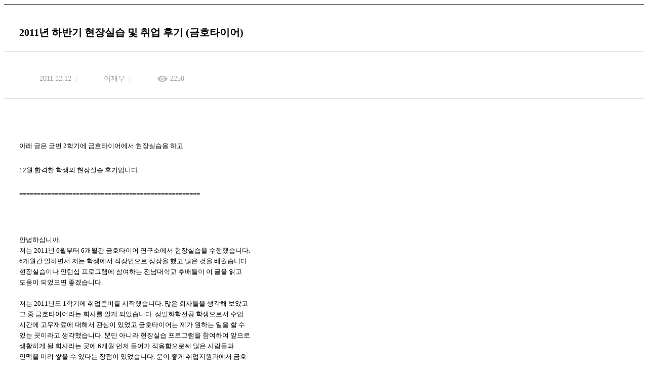

--- FILE ---
content_type: text/html;charset=UTF-8
request_url: https://ace.jnu.ac.kr/bbs/ace/2131/439691/artclView.do
body_size: 32986
content:


















 







    
<!DOCTYPE HTML>
<!--[if lt IE 7 ]><html dir="ltr" lang="ko" class="no-js ie ie6 lte7 lte8 lte9"><![endif]-->
<!--[if IE 7 ]><html dir="ltr" lang="ko" class="no-js ie ie7 lte7 lte8 lte9"><![endif]--> 
<!--[if IE 8 ]><html dir="ltr" lang="ko" class="no-js ie ie8 lte8 lte9"><![endif]-->
<!--[if IE 9 ]><html dir="ltr" lang="ko" class="no-js ie ie9 lte9"><![endif]-->
<!--[if (gt IE 9)|!(IE)]><!--><html dir="ltr" lang="ko" class="no-js"><!--<![endif]-->
	<head>
		<meta charset="UTF-8">
		<title>
			K2Web Wizard
			
		</title>
		<meta property="og:url" content="http://www.k2web.co.kr/">
		<meta property="og:type" content="website">
		<meta property="og:title" content="K2WebWizard">
		<meta property="og:description" content="누구나 인터넷으로부터 자유롭기를 희망하며">
		<meta name="generator" content="K2Web Wizard"> 

 
		
		
			




















 

















	
		
	
	

	
	<meta http-equiv="X-UA-Compatible" content="IE=edge">
	<meta id="resResponsiveViewport" name="viewport" content="width=device-width, initial-scale=1, minimum-scale=0.5, maximum-scale=1, user-scalable=yes">
	
	<meta name="apple-mobile-web-app-title" content="">

	<meta name="description" content="">
	<meta name="keywords" content="">
	<meta property="og:title" content="">
	<meta property="og:site_name" content="">
	<meta property="og:url" content="?">
	<meta property="og:image" content="">
	<meta property="og:description" content="">

	<meta name="twitter:card" content="summary">
	<meta name="twitter:title" content="">
	<meta name="twitter:url" content="?">
	<meta name="twitter:image" content="">
	<meta name="twitter:description" content="">
	
	<meta name="generator" content="K2Web Wizard">
	
	<meta name="referrer" content="strict-origin-when-cross-origin">
	<!--<meta name="Content-Security-Policy" content="default-src 'self'; script-src 'unsafe-inline'; object-src 'self'; frame-ancestors 'self'">-->

	<link rel="stylesheet" href="/Web-home/_UI/css/common/mCustomScrollbar.css">
	<link rel="stylesheet" href="/Web-home/_UI/css/common/blockUI.css">
	<link rel="stylesheet" href="/Web-home/_SITES/css/content/content.css">
	
	

	
	
	
	
		
	
	

	
	<link rel="stylesheet" href="/Web-home/_UI/css/guide/responsive.css">
	
		
		
		
		
			<!-- ONLY PC -->
			<link href="/Web-home/_UI/css/guide/responsiveDesktop.css" rel="stylesheet">
		
	

	
	
		
		
		
		
			<!-- ONLY PC -->
			<link href="/sites/ace/style/css/site_contents_Desktop.css" rel="stylesheet">
		
	
	

	<link rel="stylesheet" href="/Web-home/_SITES/css/fnct/fnct.css">
	
		
		
		
		
			<!-- ONLY PC -->
			<link href="/Web-home/_SITES/css/fnct/fnctDesktop.css" rel="stylesheet">
		
	

	<script src="/Web-home/js/jquery-1.9.1.min.js"></script>
	<script src="/Web-home/js/jquery-ui-1.12.1.min.js"></script>
	<script src="/Web-home/js/jquery-migrate-1.4.1.min.js"></script>
	<script src="/Web-home/js/jquery-mCustomScrollbar.3.0.3.min.js"></script>
	<script src="/Web-home/js/common.js?ver=99791572"></script>
	
	<!-- [SITES:S] -->
	<script>
		var urlPattern = ".do";
		var defaultTextSiteId = "ace";
		var ctxPath = "";
	</script>

	<!-- Slider -->
	
	<script src="/sites/ace/style/js/vendor/slick.min.js?version=1"></script>



	<!-- Google Tag Manager -->
	<script>(function(w,d,s,l,i){w[l]=w[l]||[];w[l].push({'gtm.start':
	new Date().getTime(),event:'gtm.js'});var f=d.getElementsByTagName(s)[0],
	j=d.createElement(s),dl=l!='dataLayer'?'&l='+l:'';j.async=true;j.src=
	'https://www.googletagmanager.com/gtm.js?id='+i+dl;f.parentNode.insertBefore(j,f);
	})(window,document,'script','dataLayer','GTM-T44W8FHC');</script>
	<!-- End Google Tag Manager -->
	
	
		
		
			<!-- sub,popup,etc -->
			<!-- Table Scroll -->
			<script src="/sites/ace/style/js/vendor/niceScroll.min.js?version=1"></script>
			<!-- Favorite -->
			<script src="/sites/ace/style/js/favorite.js?version=1"></script>
		
	

	<!-- [M/S RESOURCE] -->
	
	<!-- [FNCT RESOURCE STYLE] -->
	
	<!-- [END] -->

	
		
		
			
		
	
	
	
	<link href="/sites/ace/style_edit/css/style.css" rel="stylesheet">
	
	
	
	<script src="/sites/ace/style_edit/js/script.js"></script>
	
	<!-- Global site tag (gtag.js) - Google Analytics -->
	<script async src="https://www.googletagmanager.com/gtag/js?id=UA-73939116-1"></script>
	<script>
	  window.dataLayer = window.dataLayer || [];
	  function gtag(){dataLayer.push(arguments);}
	  gtag('js', new Date());

	  gtag('config', 'UA-73939116-1');
	</script>

	
	

















 








<!--[if lt IE 9]>

	<script src="//html5shiv.googlecode.com/svn/trunk/html5.js"></script>
	<script src="//ie7-js.googlecode.com/svn/version/2.1(beta4)/IE9.js"></script>
	<script src="//oss.maxcdn.com/libs/respond.js/1.3.0/respond.min.js"></script>

<![endif]-->
		
		<style>
		._fnctWrap{
			overflow: hidden;
			/*margin: 50px;*/
		}
		#divLoadBody {
			display: none; 
		}
		</style>
		


<link rel="stylesheet" href="/Web-home/_UI/css/common/jquery-ui.css">
<link rel="stylesheet" href="/Web-home/fnct/bbs/board_normal/css/style.css">


    		<!--<script>
    		/*function loaded(){  
    			var element = document.getElementById('loading'); // 로딩 요소 
    			element.parentNode.removeChild(element); // 요소 제거 
   			} 
   			// 로딩 이벤트에 등록 
   			if(window.addEventListener){  
   			      window.addEventListener('load', loaded, false);      
   			    }else{
   			      window.attachEvent('onload', loaded); 
   			}
   			 $(window).load(function(){
   				  $('#loading').fadeOut(2000);
			}); */
			</script>
			 <style>
				#loading {
					background: url("/Web-home/_UI/images/guide/loading.gif") no-repeat 50% 50% #fff;
					position: fixed;
					top: 0;
					left: 0;
					width: 100%;
					height: 100%;
					z-index: 9999;
					text-indent: -5000px;
				}
			</style> -->
 </head>
<body class="_responsiveObj _langko">

<!-- <div id="loading">
L o a d i n g . . .    
</div> -->

	


<div class="_fnctWrap">
	

	<div class="board-view-info">
		
		<div class="view-info">
			<dl class="view-num">
				<dt>글번호</dt>
				<dd>439691</dd>
            </dl>
            <h2 class="view-title">
                
                2011년 하반기 현장실습 및 취업 후기 (금호타이어)
            </h2>
        </div>
        <div class="view-detail">
            <div class="view-util">
                
                <dl class="write">
                    <dt>작성일</dt>
                    <dd>2011.12.12</dd>
                </dl>
                <dl class="modify">
                    <dt>수정일</dt>
                    <dd>2011.12.12</dd>
                </dl>
                <dl class="writer">
                    <dt>작성자</dt>
                    <dd>
						
							이재우
							
							
						
					</dd>
                </dl>
                <dl class="count">
                    <dt>조회수</dt>
                    <dd>2250</dd>
                </dl>
                
            </div>

            <div class="view-share">
                <div class="sns">
                    
                </div>
                <div class="util">
                    

                    

                    

                    
                </div>
            </div>
        </div>
	</div>

    <div class="view-con">
        

		
			
				<P><SPAN style="FONT-FAMILY: verdana; FONT-SIZE: 13px">아래 글은 금번 2학기에 금호타이어에서 현장실습을 하고</SPAN></P>
<P><SPAN style="FONT-FAMILY: verdana; FONT-SIZE: 13px">12월 합</SPAN><SPAN style="FONT-FAMILY: verdana; FONT-SIZE: 13px">격한&nbsp;학생의 </SPAN><SPAN style="FONT-FAMILY: verdana; FONT-SIZE: 13px">현장</SPAN><SPAN style="FONT-FAMILY: verdana; FONT-SIZE: 13px">실습 후기입니다.</SPAN></P>
<P><SPAN style="FONT-FAMILY: verdana; FONT-SIZE: 13px">===================================================</SPAN></P>
<P><SPAN style="FONT-SIZE: 13px">&nbsp;</SPAN></P>
<P style="LINE-HEIGHT: 1.2; MARGIN: 1.5pt 0cm" class=a><SPAN style="COLOR: black; FONT-SIZE: 10pt; mso-bidi-font-family: Tahoma"><FONT face=굴림><SPAN style="FONT-FAMILY: verdana; FONT-SIZE: 13px">안녕하십니까</SPAN><SPAN style="FONT-FAMILY: verdana; FONT-SIZE: 13px" lang=EN-US>.</SPAN></FONT></SPAN></P>
<P style="LINE-HEIGHT: 1.2; MARGIN: 1.5pt 0cm" class=a><SPAN style="COLOR: black; FONT-SIZE: 10pt; mso-bidi-font-family: Tahoma"><FONT face=굴림><SPAN style="FONT-FAMILY: verdana; FONT-SIZE: 13px">저는 </SPAN></FONT></SPAN><SPAN style="COLOR: black; FONT-SIZE: 10pt; mso-bidi-font-family: Tahoma"><FONT face=굴림><SPAN style="FONT-FAMILY: verdana; FONT-SIZE: 13px" lang=EN-US>2011</SPAN><SPAN style="FONT-FAMILY: verdana; FONT-SIZE: 13px">년</SPAN><SPAN style="FONT-FAMILY: verdana; FONT-SIZE: 13px" lang=EN-US> 6</SPAN><SPAN style="FONT-FAMILY: verdana; FONT-SIZE: 13px">월부터</SPAN><SPAN style="FONT-FAMILY: verdana; FONT-SIZE: 13px" lang=EN-US> 6</SPAN><SPAN style="FONT-FAMILY: verdana; FONT-SIZE: 13px">개월간 금호타이어 연구소에서 현장실습을 수행</SPAN></FONT></SPAN><SPAN style="COLOR: black; FONT-SIZE: 10pt; mso-bidi-font-family: Tahoma"><FONT face=굴림><SPAN style="FONT-FAMILY: verdana; FONT-SIZE: 13px">했습니다</SPAN><SPAN style="FONT-FAMILY: verdana; FONT-SIZE: 13px" lang=EN-US>.</SPAN></FONT></SPAN></P>
<P style="LINE-HEIGHT: 1.2; MARGIN: 1.5pt 0cm" class=a><SPAN style="COLOR: black; FONT-SIZE: 10pt; mso-bidi-font-family: Tahoma"><FONT face=굴림><SPAN style="FONT-FAMILY: verdana; FONT-SIZE: 13px" lang=EN-US>6</SPAN><SPAN style="FONT-FAMILY: verdana; FONT-SIZE: 13px">개월간 일하면서 저는 학생에서 직장인으로 성장을 했고 많은 </SPAN></FONT></SPAN><SPAN style="COLOR: black; FONT-SIZE: 10pt; mso-bidi-font-family: Tahoma"><FONT face=굴림><SPAN style="FONT-FAMILY: verdana; FONT-SIZE: 13px">것을 배웠습니다</SPAN><SPAN style="FONT-FAMILY: verdana; FONT-SIZE: 13px" lang=EN-US>.</SPAN></FONT></SPAN></P>
<P style="LINE-HEIGHT: 1.2; MARGIN: 1.5pt 0cm" class=a><SPAN style="COLOR: black; FONT-SIZE: 10pt; mso-bidi-font-family: Tahoma"><FONT face=굴림><SPAN style="FONT-FAMILY: verdana; FONT-SIZE: 13px">현장실습이나 인턴십 프로그램에 참여하는 전남대학교 </SPAN></FONT></SPAN><SPAN style="COLOR: black; FONT-SIZE: 10pt; mso-bidi-font-family: Tahoma"><FONT face=굴림><SPAN style="FONT-FAMILY: verdana; FONT-SIZE: 13px">후배들이 이 글을 읽고</SPAN></FONT></SPAN></P>
<P style="LINE-HEIGHT: 1.2; MARGIN: 1.5pt 0cm" class=a><SPAN style="COLOR: black; FONT-SIZE: 10pt; mso-bidi-font-family: Tahoma"><FONT face=굴림><SPAN style="FONT-FAMILY: verdana; FONT-SIZE: 13px">도움이 되었으면 좋겠습니다</SPAN><SPAN style="FONT-FAMILY: verdana; FONT-SIZE: 13px" lang=EN-US>.<?xml:namespace prefix = o ns = "urn:schemas-microsoft-com:office:office" /><o:p></o:p></SPAN></FONT></SPAN></P>
<P style="LINE-HEIGHT: 1.2; MARGIN: 1.5pt 0cm" class=a><SPAN style="COLOR: black; FONT-SIZE: 10pt; mso-bidi-font-family: Tahoma" lang=EN-US><o:p><FONT face=굴림><SPAN style="FONT-FAMILY: verdana; FONT-SIZE: 13px">&nbsp;</SPAN></FONT></o:p></SPAN></P>
<P style="LINE-HEIGHT: 1.2; MARGIN: 1.5pt 0cm" class=a><SPAN style="COLOR: black; FONT-SIZE: 10pt; mso-bidi-font-family: Tahoma"><FONT face=굴림><SPAN style="FONT-FAMILY: verdana; FONT-SIZE: 13px">저는</SPAN><SPAN style="FONT-FAMILY: verdana; FONT-SIZE: 13px" lang=EN-US> 2011</SPAN><SPAN style="FONT-FAMILY: verdana; FONT-SIZE: 13px">년도</SPAN><SPAN style="FONT-FAMILY: verdana; FONT-SIZE: 13px" lang=EN-US> 1</SPAN><SPAN style="FONT-FAMILY: verdana; FONT-SIZE: 13px">학기에 취업준비를 시작했습니다</SPAN><SPAN style="FONT-FAMILY: verdana; FONT-SIZE: 13px" lang=EN-US>. </SPAN><SPAN style="FONT-FAMILY: verdana; FONT-SIZE: 13px">많은 회사들을 생각해 </SPAN></FONT></SPAN><SPAN style="COLOR: black; FONT-SIZE: 10pt; mso-bidi-font-family: Tahoma"><FONT face=굴림><SPAN style="FONT-FAMILY: verdana; FONT-SIZE: 13px">보았고</SPAN></FONT></SPAN></P>
<P style="LINE-HEIGHT: 1.2; MARGIN: 1.5pt 0cm" class=a><SPAN style="COLOR: black; FONT-SIZE: 10pt; mso-bidi-font-family: Tahoma"><FONT face=굴림><SPAN style="FONT-FAMILY: verdana; FONT-SIZE: 13px">그 중 금호타이어라는 회사를 알게 되었습니다</SPAN><SPAN style="FONT-FAMILY: verdana; FONT-SIZE: 13px" lang=EN-US>. </SPAN><SPAN style="FONT-FAMILY: verdana; FONT-SIZE: 13px">정밀화학전공 학생</SPAN></FONT></SPAN><SPAN style="COLOR: black; FONT-SIZE: 10pt; mso-bidi-font-family: Tahoma"><FONT face=굴림><SPAN style="FONT-FAMILY: verdana; FONT-SIZE: 13px">으로서 수업</SPAN></FONT></SPAN></P>
<P style="LINE-HEIGHT: 1.2; MARGIN: 1.5pt 0cm" class=a><SPAN style="COLOR: black; FONT-SIZE: 10pt; mso-bidi-font-family: Tahoma"><FONT face=굴림><SPAN style="FONT-FAMILY: verdana; FONT-SIZE: 13px">시간에 고무재료에 대해서 관심이 있었고 금호타이어는 제가 </SPAN></FONT></SPAN><SPAN style="COLOR: black; FONT-SIZE: 10pt; mso-bidi-font-family: Tahoma"><FONT face=굴림><SPAN style="FONT-FAMILY: verdana; FONT-SIZE: 13px">원하는 일을 할 수</SPAN></FONT></SPAN></P>
<P style="LINE-HEIGHT: 1.2; MARGIN: 1.5pt 0cm" class=a><SPAN style="COLOR: black; FONT-SIZE: 10pt; mso-bidi-font-family: Tahoma"><FONT face=굴림><SPAN style="FONT-FAMILY: verdana; FONT-SIZE: 13px">있는 곳이라고 생각했습니다</SPAN><SPAN style="FONT-FAMILY: verdana; FONT-SIZE: 13px" lang=EN-US>. </SPAN><SPAN style="FONT-FAMILY: verdana; FONT-SIZE: 13px">뿐만 아니라 현장실습 </SPAN></FONT></SPAN><SPAN style="COLOR: black; FONT-SIZE: 10pt; mso-bidi-font-family: Tahoma"><FONT face=굴림><SPAN style="FONT-FAMILY: verdana; FONT-SIZE: 13px">프로그램을 참여하여 앞으로</SPAN></FONT></SPAN></P>
<P style="LINE-HEIGHT: 1.2; MARGIN: 1.5pt 0cm" class=a><SPAN style="COLOR: black; FONT-SIZE: 10pt; mso-bidi-font-family: Tahoma"><FONT face=굴림><SPAN style="FONT-FAMILY: verdana; FONT-SIZE: 13px">생활하게 될 회사라는 곳에</SPAN><SPAN style="FONT-FAMILY: verdana; FONT-SIZE: 13px" lang=EN-US> 6</SPAN><SPAN style="FONT-FAMILY: verdana; FONT-SIZE: 13px">개월 먼저 들어가 </SPAN></FONT></SPAN><SPAN style="COLOR: black; FONT-SIZE: 10pt; mso-bidi-font-family: Tahoma"><FONT face=굴림><SPAN style="FONT-FAMILY: verdana; FONT-SIZE: 13px">적응함으로써 많은 사람들과</SPAN></FONT></SPAN></P>
<P style="LINE-HEIGHT: 1.2; MARGIN: 1.5pt 0cm" class=a><SPAN style="COLOR: black; FONT-SIZE: 10pt; mso-bidi-font-family: Tahoma"><FONT face=굴림><SPAN style="FONT-FAMILY: verdana; FONT-SIZE: 13px">인맥을 미리 쌓을 수 있다는 장점이 있었습니다</SPAN><SPAN style="FONT-FAMILY: verdana; FONT-SIZE: 13px" lang=EN-US>. </SPAN></FONT></SPAN><SPAN style="COLOR: black; FONT-SIZE: 10pt; mso-bidi-font-family: Tahoma"><FONT face=굴림><SPAN style="FONT-FAMILY: verdana; FONT-SIZE: 13px">운이 좋게 취업지원과에서 금호</SPAN></FONT></SPAN></P>
<P style="LINE-HEIGHT: 1.2; MARGIN: 1.5pt 0cm" class=a><SPAN style="COLOR: black; FONT-SIZE: 10pt; mso-bidi-font-family: Tahoma"><FONT face=굴림><SPAN style="FONT-FAMILY: verdana; FONT-SIZE: 13px">타이어 현장실습생을 모집하였고 담당 교수님과 </SPAN></FONT></SPAN><SPAN style="COLOR: black; FONT-SIZE: 10pt; mso-bidi-font-family: Tahoma"><FONT face=굴림><SPAN style="FONT-FAMILY: verdana; FONT-SIZE: 13px">상담 후 활동할 수 있게 되었습니다</SPAN><SPAN style="FONT-FAMILY: verdana; FONT-SIZE: 13px" lang=EN-US>.<o:p></o:p></SPAN></FONT></SPAN></P>
<P style="LINE-HEIGHT: 1.2; MARGIN: 1.5pt 0cm" class=a><SPAN style="COLOR: black; FONT-SIZE: 10pt; mso-bidi-font-family: Tahoma" lang=EN-US><o:p><FONT face=굴림><SPAN style="FONT-FAMILY: verdana; FONT-SIZE: 13px">&nbsp;</SPAN></FONT></o:p></SPAN></P>
<P style="LINE-HEIGHT: 1.2; MARGIN: 1.5pt 0cm" class=a><SPAN style="COLOR: black; FONT-SIZE: 10pt; mso-bidi-font-family: Tahoma"><FONT face=굴림><SPAN style="FONT-FAMILY: verdana; FONT-SIZE: 13px">제가 금호타이어에서 처음 일을 시작한 때는</SPAN><SPAN style="FONT-FAMILY: verdana; FONT-SIZE: 13px" lang=EN-US> 6</SPAN><SPAN style="FONT-FAMILY: verdana; FONT-SIZE: 13px">월 말이었습니다</SPAN><SPAN style="FONT-FAMILY: verdana; FONT-SIZE: 13px" lang=EN-US>. </SPAN><SPAN style="FONT-FAMILY: verdana; FONT-SIZE: 13px">꽤 더운 여름</SPAN></FONT></SPAN><SPAN style="COLOR: black; FONT-SIZE: 10pt; mso-bidi-font-family: Tahoma"><FONT face=굴림><SPAN style="FONT-FAMILY: verdana; FONT-SIZE: 13px">날씨에</SPAN></FONT></SPAN></P>
<P style="LINE-HEIGHT: 1.2; MARGIN: 1.5pt 0cm" class=a><SPAN style="COLOR: black; FONT-SIZE: 10pt; mso-bidi-font-family: Tahoma"><FONT face=굴림><SPAN style="FONT-FAMILY: verdana; FONT-SIZE: 13px">공장과 연구소를 다니며 제가 맡은 일에 적응하는 것은 힘든 일이었습니다</SPAN><SPAN style="FONT-FAMILY: verdana; FONT-SIZE: 13px" lang=EN-US>. </SPAN></FONT></SPAN><SPAN style="COLOR: black; FONT-SIZE: 10pt; mso-bidi-font-family: Tahoma"><FONT face=굴림><SPAN style="FONT-FAMILY: verdana; FONT-SIZE: 13px">하지만</SPAN></FONT></SPAN></P>
<P style="LINE-HEIGHT: 1.2; MARGIN: 1.5pt 0cm" class=a><SPAN style="COLOR: black; FONT-SIZE: 10pt; mso-bidi-font-family: Tahoma"><FONT face=굴림><SPAN style="FONT-FAMILY: verdana; FONT-SIZE: 13px">제가 앞으로 적응해야 할 환경이라고 생각했기 때문에 긍정적으로 생각</SPAN></FONT></SPAN><SPAN style="COLOR: black; FONT-SIZE: 10pt; mso-bidi-font-family: Tahoma"><FONT face=굴림><SPAN style="FONT-FAMILY: verdana; FONT-SIZE: 13px">하고 회사</SPAN></FONT></SPAN></P>
<P style="LINE-HEIGHT: 1.2; MARGIN: 1.5pt 0cm" class=a><SPAN style="COLOR: black; FONT-SIZE: 10pt; mso-bidi-font-family: Tahoma"><FONT face=굴림><SPAN style="FONT-FAMILY: verdana; FONT-SIZE: 13px">생활에 임했습니다</SPAN><SPAN style="FONT-FAMILY: verdana; FONT-SIZE: 13px" lang=EN-US>. </SPAN><SPAN style="FONT-FAMILY: verdana; FONT-SIZE: 13px">또한 나이 차이가 많이 났던 회사사람들을 대하는 </SPAN></FONT></SPAN><SPAN style="COLOR: black; FONT-SIZE: 10pt; mso-bidi-font-family: Tahoma"><FONT face=굴림><SPAN style="FONT-FAMILY: verdana; FONT-SIZE: 13px">것이 힘들었</SPAN></FONT></SPAN></P>
<P style="LINE-HEIGHT: 1.2; MARGIN: 1.5pt 0cm" class=a><SPAN style="COLOR: black; FONT-SIZE: 10pt; mso-bidi-font-family: Tahoma"><FONT face=굴림><SPAN style="FONT-FAMILY: verdana; FONT-SIZE: 13px">습니다</SPAN><SPAN style="FONT-FAMILY: verdana; FONT-SIZE: 13px" lang=EN-US>. </SPAN><SPAN style="FONT-FAMILY: verdana; FONT-SIZE: 13px">학교에서는 누구보다 나이가 많았던 제게 새로운 선배가 </SPAN></FONT></SPAN><SPAN style="COLOR: black; FONT-SIZE: 10pt; mso-bidi-font-family: Tahoma"><FONT face=굴림><SPAN style="FONT-FAMILY: verdana; FONT-SIZE: 13px">생기는 것</SPAN><SPAN style="FONT-FAMILY: verdana; FONT-SIZE: 13px" lang=EN-US>, </SPAN><SPAN style="FONT-FAMILY: verdana; FONT-SIZE: 13px">대화할</SPAN></FONT></SPAN></P>
<P style="LINE-HEIGHT: 1.2; MARGIN: 1.5pt 0cm" class=a><SPAN style="COLOR: black; FONT-SIZE: 10pt; mso-bidi-font-family: Tahoma"><FONT face=굴림><SPAN style="FONT-FAMILY: verdana; FONT-SIZE: 13px">때 이야기 주제가 달라졌던 점이 제게는 적응하기 힘들었지만 </SPAN></FONT></SPAN><SPAN style="COLOR: black; FONT-SIZE: 10pt; mso-bidi-font-family: Tahoma"><FONT face=굴림><SPAN style="FONT-FAMILY: verdana; FONT-SIZE: 13px">이러한 것을 이해해</SPAN></FONT></SPAN></P>
<P style="LINE-HEIGHT: 1.2; MARGIN: 1.5pt 0cm" class=a><SPAN style="COLOR: black; FONT-SIZE: 10pt; mso-bidi-font-family: Tahoma"><FONT face=굴림><SPAN style="FONT-FAMILY: verdana; FONT-SIZE: 13px">주고 좋은 조언을 많이 해 주신 선배님들이 있어서 즐겁게 </SPAN></FONT></SPAN><SPAN style="COLOR: black; FONT-SIZE: 10pt; mso-bidi-font-family: Tahoma"><FONT face=굴림><SPAN style="FONT-FAMILY: verdana; FONT-SIZE: 13px">생활했습니다</SPAN><SPAN style="FONT-FAMILY: verdana; FONT-SIZE: 13px" lang=EN-US>.<o:p></o:p></SPAN></FONT></SPAN></P>
<P style="LINE-HEIGHT: 1.2; MARGIN: 1.5pt 0cm" class=a><SPAN style="COLOR: black; FONT-SIZE: 10pt; mso-bidi-font-family: Tahoma" lang=EN-US><o:p><FONT face=굴림><SPAN style="FONT-FAMILY: verdana; FONT-SIZE: 13px">&nbsp;</SPAN></FONT></o:p></SPAN></P>
<P style="LINE-HEIGHT: 1.2; MARGIN: 1.5pt 0cm" class=a><SPAN style="COLOR: black; FONT-SIZE: 10pt; mso-bidi-font-family: Tahoma"><FONT face=굴림><SPAN style="FONT-FAMILY: verdana; FONT-SIZE: 13px">저는 이곳에서 활동하면서 진로선택</SPAN><SPAN style="FONT-FAMILY: verdana; FONT-SIZE: 13px" lang=EN-US>, </SPAN><SPAN style="FONT-FAMILY: verdana; FONT-SIZE: 13px">인맥</SPAN><SPAN style="FONT-FAMILY: verdana; FONT-SIZE: 13px" lang=EN-US>, </SPAN><SPAN style="FONT-FAMILY: verdana; FONT-SIZE: 13px">취업정보 등 많은 것을 얻었다고 </SPAN></FONT></SPAN><SPAN style="COLOR: black; FONT-SIZE: 10pt; mso-bidi-font-family: Tahoma"><FONT face=굴림><SPAN style="FONT-FAMILY: verdana; FONT-SIZE: 13px">생각</SPAN></FONT></SPAN></P>
<P style="LINE-HEIGHT: 1.2; MARGIN: 1.5pt 0cm" class=a><SPAN style="COLOR: black; FONT-SIZE: 10pt; mso-bidi-font-family: Tahoma"><FONT face=굴림><SPAN style="FONT-FAMILY: verdana; FONT-SIZE: 13px">합니다</SPAN><SPAN style="FONT-FAMILY: verdana; FONT-SIZE: 13px" lang=EN-US>. </SPAN><SPAN style="FONT-FAMILY: verdana; FONT-SIZE: 13px">학부</SPAN><SPAN style="FONT-FAMILY: verdana; FONT-SIZE: 13px" lang=EN-US> 4</SPAN><SPAN style="FONT-FAMILY: verdana; FONT-SIZE: 13px">학년으로서 취업의 문을 넘기란 쉽지 않습니다</SPAN><SPAN style="FONT-FAMILY: verdana; FONT-SIZE: 13px" lang=EN-US>. </SPAN><SPAN style="FONT-FAMILY: verdana; FONT-SIZE: 13px">특히 자신이 </SPAN></FONT></SPAN><SPAN style="COLOR: black; FONT-SIZE: 10pt; mso-bidi-font-family: Tahoma"><FONT face=굴림><SPAN style="FONT-FAMILY: verdana; FONT-SIZE: 13px">졸업 후</SPAN></FONT></SPAN></P>
<P style="LINE-HEIGHT: 1.2; MARGIN: 1.5pt 0cm" class=a><SPAN style="COLOR: black; FONT-SIZE: 10pt; mso-bidi-font-family: Tahoma"><FONT face=굴림><SPAN style="FONT-FAMILY: verdana; FONT-SIZE: 13px">일하게 될 회사의 정보는 인터넷으로는 얻기 힘든 것 같습니다</SPAN><SPAN style="FONT-FAMILY: verdana; FONT-SIZE: 13px" lang=EN-US>. </SPAN><SPAN style="FONT-FAMILY: verdana; FONT-SIZE: 13px">하지만 </SPAN></FONT></SPAN><SPAN style="COLOR: black; FONT-SIZE: 10pt; mso-bidi-font-family: Tahoma"><FONT face=굴림><SPAN style="FONT-FAMILY: verdana; FONT-SIZE: 13px">현장실습</SPAN></FONT></SPAN></P>
<P style="LINE-HEIGHT: 1.2; MARGIN: 1.5pt 0cm" class=a><SPAN style="COLOR: black; FONT-SIZE: 10pt; mso-bidi-font-family: Tahoma"><FONT face=굴림><SPAN style="FONT-FAMILY: verdana; FONT-SIZE: 13px">활동을 하면 회사에서는 어떤 일을 하는가</SPAN><SPAN style="FONT-FAMILY: verdana; FONT-SIZE: 13px" lang=EN-US>, </SPAN><SPAN style="FONT-FAMILY: verdana; FONT-SIZE: 13px">무엇이 주력제품인가</SPAN><SPAN style="FONT-FAMILY: verdana; FONT-SIZE: 13px" lang=EN-US>, </SPAN></FONT></SPAN><SPAN style="COLOR: black; FONT-SIZE: 10pt; mso-bidi-font-family: Tahoma"><FONT face=굴림><SPAN style="FONT-FAMILY: verdana; FONT-SIZE: 13px">회사의 상황은</SPAN></FONT></SPAN></P>
<P style="LINE-HEIGHT: 1.2; MARGIN: 1.5pt 0cm" class=a><SPAN style="COLOR: black; FONT-SIZE: 10pt; mso-bidi-font-family: Tahoma"><FONT face=굴림><SPAN style="FONT-FAMILY: verdana; FONT-SIZE: 13px">어떠한 지에 대한 정보를 확실하게 얻을 수 있었고 추후에 특정 </SPAN></FONT></SPAN><SPAN style="COLOR: black; FONT-SIZE: 10pt; mso-bidi-font-family: Tahoma"><FONT face=굴림><SPAN style="FONT-FAMILY: verdana; FONT-SIZE: 13px">회사에 지원할 때</SPAN></FONT></SPAN></P>
<P style="LINE-HEIGHT: 1.2; MARGIN: 1.5pt 0cm" class=a><SPAN style="COLOR: black; FONT-SIZE: 10pt; mso-bidi-font-family: Tahoma"><FONT face=굴림><SPAN style="FONT-FAMILY: verdana; FONT-SIZE: 13px">도움이 될 것이라 생각합니다</SPAN><SPAN style="FONT-FAMILY: verdana; FONT-SIZE: 13px" lang=EN-US>. </SPAN><SPAN style="FONT-FAMILY: verdana; FONT-SIZE: 13px">또한 많은 사람들을 만나면서 </SPAN></FONT></SPAN><SPAN style="COLOR: black; FONT-SIZE: 10pt; mso-bidi-font-family: Tahoma"><FONT face=굴림><SPAN style="FONT-FAMILY: verdana; FONT-SIZE: 13px">대인관계능력을 향상</SPAN></FONT></SPAN></P>
<P style="LINE-HEIGHT: 1.2; MARGIN: 1.5pt 0cm" class=a><SPAN style="COLOR: black; FONT-SIZE: 10pt; mso-bidi-font-family: Tahoma"><FONT face=굴림><SPAN style="FONT-FAMILY: verdana; FONT-SIZE: 13px">시킬 수 있다는 점이 가장 큰 장점일 것입니다</SPAN><SPAN style="FONT-FAMILY: verdana; FONT-SIZE: 13px" lang=EN-US>. </SPAN><SPAN style="FONT-FAMILY: verdana; FONT-SIZE: 13px">저는 이곳</SPAN></FONT></SPAN><SPAN style="COLOR: black; FONT-SIZE: 10pt; mso-bidi-font-family: Tahoma"><FONT face=굴림><SPAN style="FONT-FAMILY: verdana; FONT-SIZE: 13px">에서</SPAN><SPAN style="FONT-FAMILY: verdana; FONT-SIZE: 13px" lang=EN-US> 6</SPAN><SPAN style="FONT-FAMILY: verdana; FONT-SIZE: 13px">개월간 일하면서</SPAN></FONT></SPAN></P>
<P style="LINE-HEIGHT: 1.2; MARGIN: 1.5pt 0cm" class=a><SPAN style="COLOR: black; FONT-SIZE: 10pt; mso-bidi-font-family: Tahoma"><FONT face=굴림><SPAN style="FONT-FAMILY: verdana; FONT-SIZE: 13px">석유화학 제품이 어떻게 개발되고 완성되어 판매가 </SPAN></FONT></SPAN><SPAN style="COLOR: black; FONT-SIZE: 10pt; mso-bidi-font-family: Tahoma"><FONT face=굴림><SPAN style="FONT-FAMILY: verdana; FONT-SIZE: 13px">이루어지는지 직접적으로 느낄</SPAN></FONT></SPAN></P>
<P style="LINE-HEIGHT: 1.2; MARGIN: 1.5pt 0cm" class=a><SPAN style="COLOR: black; FONT-SIZE: 10pt; mso-bidi-font-family: Tahoma"><FONT face=굴림><SPAN style="FONT-FAMILY: verdana; FONT-SIZE: 13px">수 있었고 저의</SPAN><SPAN style="FONT-FAMILY: verdana; FONT-SIZE: 13px" lang=EN-US> 10</SPAN><SPAN style="FONT-FAMILY: verdana; FONT-SIZE: 13px">년 후 미래를 상상할 수 </SPAN></FONT></SPAN><SPAN style="COLOR: black; FONT-SIZE: 10pt; mso-bidi-font-family: Tahoma"><FONT face=굴림><SPAN style="FONT-FAMILY: verdana; FONT-SIZE: 13px">있었습니다</SPAN><SPAN style="FONT-FAMILY: verdana; FONT-SIZE: 13px" lang=EN-US>. </SPAN><SPAN style="FONT-FAMILY: verdana; FONT-SIZE: 13px">이러한 의미에서 저의</SPAN><SPAN style="FONT-FAMILY: verdana; FONT-SIZE: 13px" lang=EN-US> 6</SPAN><SPAN style="FONT-FAMILY: verdana; FONT-SIZE: 13px">개월은</SPAN></FONT></SPAN></P>
<P style="LINE-HEIGHT: 1.2; MARGIN: 1.5pt 0cm" class=a><SPAN style="COLOR: black; FONT-SIZE: 10pt; mso-bidi-font-family: Tahoma"><FONT face=굴림><SPAN style="FONT-FAMILY: verdana; FONT-SIZE: 13px">뜻 깊은 시간이었습니다</SPAN><SPAN style="FONT-FAMILY: verdana; FONT-SIZE: 13px" lang=EN-US>.<o:p></o:p></SPAN></FONT></SPAN></P>
<P style="LINE-HEIGHT: 1.2; MARGIN: 1.5pt 0cm" class=a><SPAN style="COLOR: black; FONT-SIZE: 10pt; mso-bidi-font-family: Tahoma" lang=EN-US><FONT face=굴림><SPAN style="FONT-FAMILY: verdana; FONT-SIZE: 13px">&nbsp;</SPAN><o:p></o:p></FONT></SPAN></P>
<P style="LINE-HEIGHT: 1.2; MARGIN: 1.5pt 0cm" class=a><SPAN style="COLOR: black; FONT-SIZE: 10pt; mso-bidi-font-family: Tahoma"><FONT face=굴림><SPAN style="FONT-FAMILY: verdana; FONT-SIZE: 13px">마지막으로 취업을 준비하시는 후배님들에게 제가 하고 싶은 말은 ‘발로 뛰어라’ </SPAN></FONT></SPAN><SPAN style="COLOR: black; FONT-SIZE: 10pt; mso-bidi-font-family: Tahoma"><FONT face=굴림><SPAN style="FONT-FAMILY: verdana; FONT-SIZE: 13px">입니다</SPAN><SPAN style="FONT-FAMILY: verdana; FONT-SIZE: 13px" lang=EN-US>.</SPAN></FONT></SPAN></P>
<P style="LINE-HEIGHT: 1.2; MARGIN: 1.5pt 0cm" class=a><SPAN style="COLOR: black; FONT-SIZE: 10pt; mso-bidi-font-family: Tahoma"><FONT face=굴림><SPAN style="FONT-FAMILY: verdana; FONT-SIZE: 13px">자신이 미래에 활동하게 될 직장이란 곳을 확실하게 알지 못하고 이곳 </SPAN></FONT></SPAN><SPAN style="COLOR: black; FONT-SIZE: 10pt; mso-bidi-font-family: Tahoma"><FONT face=굴림><SPAN style="FONT-FAMILY: verdana; FONT-SIZE: 13px">저곳 지원하여</SPAN></FONT></SPAN></P>
<P style="LINE-HEIGHT: 1.2; MARGIN: 1.5pt 0cm" class=a><SPAN style="COLOR: black; FONT-SIZE: 10pt; mso-bidi-font-family: Tahoma"><FONT face=굴림><SPAN style="FONT-FAMILY: verdana; FONT-SIZE: 13px">취업한 후 자신이 원치 않은 일을 하면서 살아가는 것은 의미 없는 </SPAN></FONT></SPAN><SPAN style="COLOR: black; FONT-SIZE: 10pt; mso-bidi-font-family: Tahoma"><FONT face=굴림><SPAN style="FONT-FAMILY: verdana; FONT-SIZE: 13px">일이라고 생각합니다</SPAN><SPAN style="FONT-FAMILY: verdana; FONT-SIZE: 13px" lang=EN-US>.</SPAN></FONT></SPAN></P>
<P style="LINE-HEIGHT: 1.2; MARGIN: 1.5pt 0cm" class=a><SPAN style="COLOR: black; FONT-SIZE: 10pt; mso-bidi-font-family: Tahoma"><FONT face=굴림><SPAN style="FONT-FAMILY: verdana; FONT-SIZE: 13px">따라서 구직활동을 할 때 항상 자신의 가치관과 잘 부합</SPAN></FONT></SPAN><SPAN style="COLOR: black; FONT-SIZE: 10pt; mso-bidi-font-family: Tahoma"><FONT face=굴림><SPAN style="FONT-FAMILY: verdana; FONT-SIZE: 13px">되는 일을 찾는 활동은 중요한</SPAN></FONT></SPAN></P>
<P style="LINE-HEIGHT: 1.2; MARGIN: 1.5pt 0cm" class=a><SPAN style="COLOR: black; FONT-SIZE: 10pt; mso-bidi-font-family: Tahoma"><FONT face=굴림><SPAN style="FONT-FAMILY: verdana; FONT-SIZE: 13px">일입니다</SPAN><SPAN style="FONT-FAMILY: verdana; FONT-SIZE: 13px" lang=EN-US>. </SPAN><SPAN style="FONT-FAMILY: verdana; FONT-SIZE: 13px">이러한 의미에서 현장실습 과정은 </SPAN></FONT></SPAN><SPAN style="COLOR: black; FONT-SIZE: 10pt; mso-bidi-font-family: Tahoma"><FONT face=굴림><SPAN style="FONT-FAMILY: verdana; FONT-SIZE: 13px">대학교 수업에서 참으로 좋은 경험이 될</SPAN></FONT></SPAN></P>
<P style="LINE-HEIGHT: 1.2; MARGIN: 1.5pt 0cm" class=a><SPAN style="COLOR: black; FONT-SIZE: 10pt; mso-bidi-font-family: Tahoma"><FONT face=굴림><SPAN style="FONT-FAMILY: verdana; FONT-SIZE: 13px">것이라고 생각합니다</SPAN><SPAN style="FONT-FAMILY: verdana; FONT-SIZE: 13px" lang=EN-US><SPAN style="FONT-FAMILY: verdana; FONT-SIZE: 13px">. </SPAN><o:p></o:p></SPAN></FONT></SPAN></P>
<P style="LINE-HEIGHT: 1.2; MARGIN: 0cm 0cm 0pt" class=MsoNormal><SPAN lang=EN-US><o:p><FONT size=2 face="맑은 고딕"><SPAN style="FONT-FAMILY: verdana"></SPAN></FONT></o:p></SPAN></P>
<P><SPAN style="FONT-SIZE: 13px">&nbsp;</SPAN></P>
			
			
		
	</div>

    <div class="view-file">
		
			
		
			
		
			
		

		
			
			<dl class="row">
				<dt class="title">첨부파일</dt>
				<dd class="insert">
					
						
						
							<span class="no-file">첨부파일이(가) 없습니다.</span>
						
					
				</dd>
			</dl>
		
    </div>

    

	<div class="board-button view">
		<form name="listForm" method="post" action="/bbs/ace/2131/artclList.do">
			<input type="hidden" name="layout" value="" />
			<input type="hidden" id="page" name="page" value="1">
			<input type="hidden" name="srchColumn" value="">
			<input type="hidden" name="srchWrd" value="">
			<input type="hidden" name="bbsClSeq" value=""/>
			<input type="hidden" name="bbsOpenWrdSeq" value="" />
			<input type="hidden" name="rgsBgndeStr" value="">
			<input type="hidden" name="rgsEnddeStr" value="">
			<input type="hidden" name="isViewMine" value="false">
			<input type="hidden" name="password" value="">

			<div class="btn-mine">
                
                    
                    
                        
                            
                            
                                <a href="/bbs/ace/2131/439691/artclPasswordChckView.do?nextActionTy=updtView" target="_blank" class="_blockUI _blockPass btn-deco color3">수정</a>
                            
                        
                    
                

                
                    
                    
                        
                            
                            
                                <a href="/bbs/ace/2131/439691/artclPasswordChckView.do?nextActionTy=delete" target="_blank" class="_blockUI _blockPass btn-deco color4">삭제</a>
                            
                        
                    
                
			</div>
			<div class="btn-control">
				
				<input type="submit" value="목록" class="btn-deco color2">
			</div>
		</form>
	</div>


    

    
</div>




	

<script defer src="/Web-home/fnct/bbs/board_normal/js/artclView.js"></script>

	



</body>
</html>




--- FILE ---
content_type: text/css
request_url: https://ace.jnu.ac.kr/sites/ace/style/css/site_contents_Desktop.css
body_size: 22221
content:
/* 이 파일은 자동생성된 파일입니다. 수정을 금지합니다.(기능 적용 시 임의로 수정한 내용은 삭제 됩니다.) */
@charset "utf-8";
/* menu5823 start */
#menu5823_obj7 {width: auto; height: auto; margin: 0px 0px 40px;}
#menu5823_obj8 {width: auto; height: auto; margin: 0px 0px 40px;}
#menu5823_obj9 {width: auto; height: auto; margin: 0px 0px 40px;}
#menu5823_obj10 {width: auto; height: auto; margin: 0px 0px 30px;}
#menu5823_obj11 {width: auto; height: auto; margin: 0px 0px 25px;}
#menu5823_obj12 {width: auto; height: auto; margin: 0px 0px 40px;}
#menu5823_obj13 {width: auto; height: auto; margin: 0px 0px 25px;}
#menu5823_obj15 {width: auto; height: auto; margin: 0px 0px 20px;}
#menu5823_obj16 {width: auto; height: auto; margin: 0px 0px 20px;}
#menu5823_obj17 {width: auto; height: auto; margin: 0px 0px 20px;}
#menu5823_obj18 {width: auto; height: auto; margin: 0px 0px 20px;}
#menu5823_obj19 {width: auto; height: auto; margin: 0px 0px 25px;}
#menu5823_obj21 {width: auto; height: auto; margin: 0px 0px 20px;}
#menu5823_obj22 {width: auto; height: auto; margin: 0px 0px 20px;}
#menu5823_obj23 {width: auto; height: auto; margin: 0px 0px 20px;}
#menu5823_obj24 {width: auto; height: auto; margin: 0px 0px 40px;}
#menu5823_obj25 {width: auto; height: auto; margin: 0px 0px 25px;}
#menu5823_obj26 {width: auto; height: auto; margin: 0px 0px 40px;}
#menu5823_obj27 {width: auto; height: auto; margin: 0px 0px 40px;}
#menu5823_obj28 {width: auto; height: auto; margin: 0px;}
#menu5823_obj29 {width: auto; height: auto; margin: 0px;}
#menu5823_obj30 {width: auto; height: auto; margin: 0px 0px 40px;}
#menu5823_obj31 {width: auto; height: auto; margin: 0px 0px 20px;}
#menu5823_obj32 {width: auto; height: auto; margin: 0px 0px 20px;}
#menu5823_obj33 {width: auto; height: auto; margin: 0px 0px 20px;}
#menu5823_obj34 {width: auto; height: auto; margin: 0px 0px 40px;}
#menu5823_obj35 {width: auto; height: auto; margin: 0px;}
/* menu5823 end */
/* menu5832 start */
#menu5832_obj107 {width: auto; height: auto; margin: 0px;}
/* menu5832 end */
/* menu5833 start */
#menu5833_obj53 {width: auto; height: auto; margin: 0px;}
/* menu5833 end */
/* menu5834 start */
#menu5834_obj54 {width: auto; height: auto; margin: 0px;}
/* menu5834 end */
/* menu5875 start */
#menu5875_obj93 {width: auto; height: auto; margin: 0px;}
/* menu5875 end */
/* menu5821 start */
#menu5821_obj7 {width: 50%;height: 270px;margin: 0px;float: left;}
#menu5821_obj6 {width: 50%; height: 270px; margin: 270px 0px 0px; float: left;}
#menu5821_obj8 {width: 50%; height: 540%; margin: 0px; float: right;}
#menu5821_obj33 {width: 100%; height: auto; margin: 30px 0px 0px; float: left;}
#menu5821_obj62 {width: 100%;height: auto;margin: 0px;float: left;}
#multipleDiv_temp_13_5 {height:auto;}
#multipleContentsDiv_temp_13_5 {width: 100%; height: 100%; margin: 0px auto;}
/* menu5821 end */
/* menu11553 start */
#menu11553_obj7 {width: auto; height: auto; margin: 0px 0px 40px;}
#menu11553_obj8 {width: auto; height: auto; margin: 0px 0px 40px;}
#menu11553_obj9 {width: auto; height: auto; margin: 0px 0px 40px;}
#menu11553_obj10 {width: auto; height: auto; margin: 0px 0px 30px;}
#menu11553_obj11 {width: auto; height: auto; margin: 0px 0px 25px;}
#menu11553_obj12 {width: auto; height: auto; margin: 0px 0px 40px;}
#menu11553_obj13 {width: auto; height: auto; margin: 0px 0px 25px;}
#menu11553_obj15 {width: auto; height: auto; margin: 0px 0px 20px;}
#menu11553_obj16 {width: auto; height: auto; margin: 0px 0px 20px;}
#menu11553_obj17 {width: auto; height: auto; margin: 0px 0px 20px;}
#menu11553_obj18 {width: auto; height: auto; margin: 0px 0px 20px;}
#menu11553_obj19 {width: auto; height: auto; margin: 0px 0px 25px;}
#menu11553_obj21 {width: auto; height: auto; margin: 0px 0px 20px;}
#menu11553_obj22 {width: auto; height: auto; margin: 0px 0px 20px;}
#menu11553_obj23 {width: auto; height: auto; margin: 0px 0px 20px;}
#menu11553_obj24 {width: auto; height: auto; margin: 0px 0px 40px;}
#menu11553_obj25 {width: auto; height: auto; margin: 0px 0px 25px;}
#menu11553_obj26 {width: auto; height: auto; margin: 0px 0px 40px;}
#menu11553_obj27 {width: auto; height: auto; margin: 0px 0px 40px;}
#menu11553_obj28 {width: auto; height: auto; margin: 0px;}
#menu11553_obj29 {width: auto; height: auto; margin: 0px;}
#menu11553_obj30 {width: auto; height: auto; margin: 0px 0px 40px;}
#menu11553_obj31 {width: auto; height: auto; margin: 0px 0px 20px;}
#menu11553_obj32 {width: auto; height: auto; margin: 0px 0px 20px;}
#menu11553_obj33 {width: auto; height: auto; margin: 0px 0px 20px;}
#menu11553_obj34 {width: auto; height: auto; margin: 0px 0px 40px;}
#menu11553_obj35 {width: auto; height: auto; margin: 0px;}
/* menu11553 end */
/* menu11564 start */
#menu11564_obj107 {width: auto; height: auto; margin: 0px;}
/* menu11564 end */
/* menu11565 start */
#menu11565_obj53 {width: auto; height: auto; margin: 0px;}
/* menu11565 end */
/* menu11566 start */
#menu11566_obj54 {width: auto; height: auto; margin: 0px;}
/* menu11566 end */
/* menu11567 start */
#menu11567_obj93 {width: auto; height: auto; margin: 0px;}
/* menu11567 end */
/* menu12485 start */
#menu12485_obj9 {width: auto; height: auto; margin: 0px;}
/* menu12485 end */
/* menu12493 start */
#menu12493_obj68 {width: auto; height: auto; margin: 0px;}
#menu12493_obj69 {width: auto; height: auto; margin: 0px;}
#menu12493_obj70 {width: auto; height: auto; margin: 0px;}
#menu12493_obj71 {width: auto; height: auto; margin: 0px;}
/* menu12493 end */
/* menu12495 start */
#menu12495_obj74 {width: auto; height: auto; margin: 0px;}
/* menu12495 end */
/* menu12507 start */
#menu12507_obj89 {width: auto; height: auto; margin: 0px;}
/* menu12507 end */
/* menu12514 start */
#menu12514_obj87 {width: auto; height: auto; margin: 0px;}
/* menu12514 end */
/* menu12515 start */
#menu12515_obj88 {width: auto; height: auto; margin: 0px;}
/* menu12515 end */
/* menu12516 start */
#menu12516_obj32 {width: auto; height: auto; margin: 0px;}
/* menu12516 end */
/* menu12517 start */
#menu12517_obj82 {width: auto; height: auto; margin: 0px;}
/* menu12517 end */
/* menu12518 start */
#menu12518_obj83 {width: auto; height: auto; margin: 0px;}
/* menu12518 end */
/* menu12519 start */
#menu12519_obj84 {width: auto; height: auto; margin: 0px;}
/* menu12519 end */
/* menu12520 start */
#menu12520_obj85 {width: auto; height: auto; margin: 0px;}
/* menu12520 end */
/* menu12524 start */
#menu12524_obj81 {width: auto; height: auto; margin: 0px;}
/* menu12524 end */
/* menu12499 start */
#menu12499_obj113 {width: auto; height: auto; margin: 0px;}
#menu12499_obj114 {width: auto; height: auto; margin: 0px;}
#menu12499_obj115 {width: auto; height: auto; margin: 0px;}
/* menu12499 end */
/* menu16437 start */
#menu16437_obj122 {width: auto; height: auto; margin: 0px;}
/* menu16437 end */
/* menu16438 start */
#menu16438_obj123 {width: auto; height: auto; margin: 0px;}
/* menu16438 end */
/* menu16439 start */
#menu16439_obj124 {width: auto; height: auto; margin: 0px;}
/* menu16439 end */
/* menu16440 start */
#menu16440_obj125 {width: auto; height: auto; margin: 0px;}
/* menu16440 end */
/* menu12504 start */
#menu12504_obj157 {width: auto; height: auto; margin: 0px;}
#menu12504_obj164 {width: auto; height: auto; margin: 0px;}
#menu12504_obj165 {width: auto; height: auto; margin: 0px;}
#menu12504_obj166 {width: auto; height: auto; margin: 0px;}
#menu12504_obj167 {width: auto; height: auto; margin: 0px;}
#menu12504_obj168 {width: auto; height: auto; margin: 0px;}
#menu12504_obj169 {width: auto; height: auto; margin: 0px;}
#menu12504_obj170 {width: auto; height: auto; margin: 0px;}
#menu12504_obj171 {width: auto; height: auto; margin: 0px;}
#menu12504_obj172 {width: auto; height: auto; margin: 0px;}
/* menu12504 end */
/* menu16443 start */
#menu16443_obj174 {width: auto; height: auto; margin: 0px;}
#menu16443_obj175 {width: auto; height: auto; margin: 0px;}
#menu16443_obj176 {width: auto; height: auto; margin: 0px;}
#menu16443_obj177 {width: auto; height: auto; margin: 0px;}
/* menu16443 end */
/* menu16444 start */
#menu16444_obj178 {width: auto; height: auto; margin: 0px;}
#menu16444_obj182 {width: auto; height: auto; margin: 0px;}
#menu16444_obj180 {width: auto; height: auto; margin: 0px;}
#menu16444_obj181 {width: auto; height: auto; margin: 0px;}
#menu16444_obj183 {width: auto; height: auto; margin: 0px;}
#menu16444_obj184 {width: auto; height: auto; margin: 0px;}
#menu16444_obj185 {width: auto; height: auto; margin: 0px;}
#menu16444_obj186 {width: auto; height: auto; margin: 0px;}
#menu16444_obj187 {width: auto; height: auto; margin: 0px;}
#menu16444_obj188 {width: auto; height: auto; margin: 0px;}
#menu16444_obj189 {width: auto; height: auto; margin: 0px;}
#menu16444_obj190 {width: auto; height: auto; margin: 0px;}
#menu16444_obj191 {width: auto; height: auto; margin: 0px;}
#menu16444_obj192 {width: auto; height: auto; margin: 0px;}
#menu16444_obj193 {width: auto; height: auto; margin: 0px;}
#menu16444_obj194 {width: auto; height: auto; margin: 0px;}
#menu16444_obj195 {width: auto; height: auto; margin: 0px;}
/* menu16444 end */
/* menu16445 start */
#menu16445_obj198 {width: auto; height: auto; margin: 0px;}
#menu16445_obj196 {width: auto; height: auto; margin: 0px;}
#menu16445_obj197 {width: auto; height: auto; margin: 0px;}
#menu16445_obj199 {width: auto; height: auto; margin: 0px;}
#menu16445_obj200 {width: auto; height: auto; margin: 0px;}
#menu16445_obj201 {width: auto; height: auto; margin: 0px;}
#menu16445_obj202 {width: auto; height: auto; margin: 0px;}
#menu16445_obj203 {width: auto; height: auto; margin: 0px;}
/* menu16445 end */
/* menu16442 start */
#menu16442_obj155 {width: auto; height: auto; margin: 0px;}
#menu16442_obj156 {width: auto; height: auto; margin: 0px;}
/* menu16442 end */
/* menu12522 start */
#menu12522_obj217 {width: auto; height: auto; margin: 0px;}
/* menu12522 end */
/* menu12523 start */
#menu12523_obj224 {width: auto; height: auto; margin: 0px;}
/* menu12523 end */
/* menu12509 start */
#menu12509_obj5 {width: auto; height: auto; margin: 0px;}
/* menu12509 end */
/* menu12510 start */
#menu12510_obj7 {width: auto; height: auto; margin: 0px;}
/* menu12510 end */
/* menu16424 start */
#menu16424_obj91 {width: auto; height: auto; margin: 0px;}
/* menu16424 end */
/* menu16426 start */
#menu16426_obj93 {width: auto; height: auto; margin: 0px;}
/* menu16426 end */
/* menu16427 start */
#menu16427_obj94 {width: auto; height: auto; margin: 0px;}
/* menu16427 end */
/* menu16428 start */
#menu16428_obj95 {width: auto; height: auto; margin: 0px;}
/* menu16428 end */
/* menu16429 start */
#menu16429_obj96 {width: auto; height: auto; margin: 0px;}
/* menu16429 end */
/* menu12512 start */
#menu12512_obj28 {width: auto; height: auto; margin: 0px;}
/* menu12512 end */
/* menu12494 start */
#menu12494_obj242 {width: auto; height: auto; margin: 0px;}
/* menu12494 end */
/* menu16416 start */
#menu16416_obj254 {width: auto; height: auto; margin: 0px;}
/* menu16416 end */
/* menu12490 start */
#menu12490_obj357 {width: auto; height: auto; margin: 0px;}
#menu12490_obj2 {width: auto; height: auto; margin: 0px;}
/* menu12490 end */
/* menu16418 start */
#menu16418_obj52 {width: auto; height: auto; margin: 0px;}
#menu16418_obj53 {width: auto; height: auto; margin: 0px;}
#menu16418_obj56 {width: auto; height: auto; margin: 0px;}
#menu16418_obj57 {width: auto; height: auto; margin: 0px;}
#menu16418_obj58 {width: auto; height: auto; margin: 0px;}
#menu16418_obj59 {width: auto; height: auto; margin: 0px;}
#menu16418_obj60 {width: auto; height: auto; margin: 0px;}
/* menu16418 end */
/* menu12498 start */
#menu12498_obj102 {width: auto; height: auto; margin: 0px;}
#menu12498_obj103 {width: auto; height: auto; margin: 0px;}
#menu12498_obj104 {width: auto; height: auto; margin: 0px;}
#menu12498_obj105 {width: auto; height: auto; margin: 0px;}
#menu12498_obj106 {width: auto; height: auto; margin: 0px;}
#menu12498_obj107 {width: auto; height: auto; margin: 0px;}
#menu12498_obj108 {width: auto; height: auto; margin: 0px;}
#menu12498_obj109 {width: auto; height: auto; margin: 0px;}
#menu12498_obj110 {width: auto; height: auto; margin: 0px;}
#menu12498_obj111 {width: auto; height: auto; margin: 0px;}
#menu12498_obj112 {width: auto; height: auto; margin: 0px;}
/* menu12498 end */
/* menu12502 start */
#menu12502_obj151 {width: auto; height: auto; margin: 0px;}
/* menu12502 end */
/* menu12508 start */
#menu12508_obj358 {width: auto; height: auto; margin: 0px;}
/* menu12508 end */
/* menu16421 start */
#menu16421_obj65 {width: auto; height: auto; margin: 0px;}
#menu16421_obj66 {width: auto; height: auto; margin: 0px;}
/* menu16421 end */
/* menu12513 start */
#menu12513_obj370 {width: auto; height: auto; margin: 0px;}
/* menu12513 end */
/* menu16425 start */
#menu16425_obj374 {width: auto; height: auto; margin: 0px;}
/* menu16425 end */
/* menu16430 start */
#menu16430_obj387 {margin: 0px; position: relative; z-index: 1001; left: 0px; top: 0px;}
#menu16430_obj388 {margin: 0px; position: relative; z-index: 1001; left: 0px; top: 0px;}
#menu16430_obj134 {width: auto; height: auto; margin: 0px;}
#menu16430_obj135 {width: auto; height: auto; margin: 0px;}
#menu16430_obj136 {width: auto; height: auto; margin: 0px;}
#menu16430_obj137 {width: auto; height: auto; margin: 0px;}
#menu16430_obj138 {width: auto; height: auto; margin: 0px;}
#menu16430_obj139 {width: auto; height: auto; margin: 0px;}
/* menu16430 end */
/* menu16436 start */
#menu16436_obj390 {margin: 0px; position: relative; z-index: 1001; left: 0px; top: 0px;}
#menu16436_obj391 {margin: 0px; position: relative; z-index: 1001; left: 0px; top: 0px;}
#menu16436_obj142 {width: auto; height: auto; margin: 0px;}
#menu16436_obj143 {width: auto; height: auto; margin: 0px;}
#menu16436_obj144 {width: auto; height: auto; margin: 0px;}
#menu16436_obj145 {width: auto; height: auto; margin: 0px;}
#menu16436_obj146 {width: auto; height: auto; margin: 0px;}
#menu16436_obj147 {width: auto; height: auto; margin: 0px;}
/* menu16436 end */
/* menu16730 start */
#menu16730_obj258 {width: auto; height: auto; margin: 0px;}
#menu16730_obj259 {width: auto; height: auto; margin: 0px;}
#menu16730_obj260 {width: auto; height: auto; margin: 0px;}
#menu16730_obj261 {width: auto; height: auto; margin: 0px;}
#menu16730_obj262 {width: auto; height: auto; margin: 0px;}
#menu16730_obj263 {width: auto; height: auto; margin: 0px;}
/* menu16730 end */
/* menu16435 start */
#menu16435_obj401 {margin: 0px; position: relative; z-index: 1001; left: 0px; top: 0px;}
#menu16435_obj402 {margin: 0px; position: relative; z-index: 1001; left: 0px; top: 0px; width: 914px; height: 40px;}
#menu16435_obj126 {width: auto; height: auto; margin: 0px;}
#menu16435_obj127 {width: auto; height: auto; margin: 0px;}
#menu16435_obj128 {width: auto; height: auto; margin: 0px;}
#menu16435_obj129 {width: auto; height: auto; margin: 0px;}
#menu16435_obj130 {width: auto; height: auto; margin: 0px;}
#menu16435_obj131 {width: auto; height: auto; margin: 0px;}
/* menu16435 end */
/* menu16731 start */
#menu16731_obj285 {margin: 0px; position: relative; z-index: 1001; left: 0px; top: 0px;}
#menu16731_obj286 {margin: 0px; position: relative; z-index: 1001; left: 0px; top: 0px;}
#menu16731_obj287 {margin: 0px; position: relative; z-index: 1001; left: 0px; top: 0px;}
#menu16731_obj288 {margin: 0px; position: relative; z-index: 1001; left: 0px; top: 0px;}
#menu16731_obj289 {margin: 0px; position: relative; z-index: 1001; left: 0px; top: 0px;}
#menu16731_obj290 {margin: 0px; position: relative; z-index: 1001; left: 0px; top: 0px;}
#menu16731_obj291 {margin: 0px; position: relative; z-index: 1001; left: 0px; top: 0px;}
#menu16731_obj264 {width: auto; height: auto; margin: 0px;}
#menu16731_obj265 {width: auto; height: auto; margin: 0px;}
#menu16731_obj266 {width: auto; height: auto; margin: 0px;}
#menu16731_obj267 {width: auto; height: auto; margin: 0px;}
#menu16731_obj268 {width: auto; height: auto; margin: 0px;}
#menu16731_obj269 {width: auto; height: auto; margin: 0px;}
#menu16731_obj270 {width: auto; height: auto; margin: 0px;}
#menu16731_obj271 {width: auto; height: auto; margin: 0px;}
#menu16731_obj272 {width: auto; height: auto; margin: 0px;}
#menu16731_obj273 {width: auto; height: auto; margin: 0px;}
#menu16731_obj274 {width: auto; height: auto; margin: 0px;}
#menu16731_obj275 {width: auto; height: auto; margin: 0px;}
#menu16731_obj276 {width: auto; height: auto; margin: 0px;}
#menu16731_obj277 {width: auto; height: auto; margin: 0px;}
#menu16731_obj278 {width: auto; height: auto; margin: 0px;}
#menu16731_obj279 {width: auto; height: auto; margin: 0px;}
#menu16731_obj280 {width: auto; height: auto; margin: 0px;}
#menu16731_obj281 {width: auto; height: auto; margin: 0px;}
#menu16731_obj282 {width: auto; height: auto; margin: 0px;}
#menu16731_obj283 {width: auto; height: auto; margin: 0px;}
#menu16731_obj284 {width: auto; height: auto; margin: 0px;}
/* menu16731 end */
/* menu16732 start */
#menu16732_obj419 {width: auto; height: auto; margin: 0px;}
#menu16732_obj421 {width: auto; height: auto; margin: 0px;}
#menu16732_obj422 {width: auto; height: auto; margin: 0px;}
#menu16732_obj423 {width: auto; height: auto; margin: 0px;}
#menu16732_obj424 {width: auto; height: auto; margin: 0px;}
#menu16732_obj425 {width: auto; height: auto; margin: 0px;}
#menu16732_obj426 {width: auto; height: auto; margin: 0px;}
#menu16732_obj292 {width: auto; height: auto; margin: 0px;}
#menu16732_obj293 {width: auto; height: auto; margin: 0px;}
#menu16732_obj294 {width: auto; height: auto; margin: 0px;}
#menu16732_obj295 {width: auto; height: auto; margin: 0px;}
#menu16732_obj296 {width: auto; height: auto; margin: 0px;}
#menu16732_obj297 {width: auto; height: auto; margin: 0px;}
#menu16732_obj298 {width: auto; height: auto; margin: 0px;}
#menu16732_obj299 {width: auto; height: auto; margin: 0px;}
#menu16732_obj300 {width: auto; height: auto; margin: 0px;}
#menu16732_obj301 {width: auto; height: auto; margin: 0px;}
#menu16732_obj302 {width: auto; height: auto; margin: 0px;}
#menu16732_obj303 {width: auto; height: auto; margin: 0px;}
#menu16732_obj304 {width: auto; height: auto; margin: 0px;}
#menu16732_obj305 {width: auto; height: auto; margin: 0px;}
#menu16732_obj306 {width: auto; height: auto; margin: 0px;}
#menu16732_obj307 {width: auto; height: auto; margin: 0px;}
#menu16732_obj308 {width: auto; height: auto; margin: 0px;}
#menu16732_obj309 {width: auto; height: auto; margin: 0px;}
#menu16732_obj310 {width: auto; height: auto; margin: 0px;}
#menu16732_obj311 {width: auto; height: auto; margin: 0px;}
#menu16732_obj312 {width: auto; height: auto; margin: 0px;}
/* menu16732 end */
/* menu16733 start */
#menu16733_obj341 {width: auto; height: auto; margin: 0px;}
#menu16733_obj342 {width: auto; height: auto; margin: 0px;}
#menu16733_obj343 {width: auto; height: auto; margin: 0px;}
#menu16733_obj344 {width: auto; height: auto; margin: 0px;}
#menu16733_obj345 {width: auto; height: auto; margin: 0px;}
#menu16733_obj346 {width: auto; height: auto; margin: 0px;}
#menu16733_obj347 {width: auto; height: auto; margin: 0px;}
#menu16733_obj320 {width: auto; height: auto; margin: 0px;}
#menu16733_obj321 {width: auto; height: auto; margin: 0px;}
#menu16733_obj322 {width: auto; height: auto; margin: 0px;}
#menu16733_obj323 {width: auto; height: auto; margin: 0px;}
#menu16733_obj324 {width: auto; height: auto; margin: 0px;}
#menu16733_obj325 {width: auto; height: auto; margin: 0px;}
#menu16733_obj326 {width: auto; height: auto; margin: 0px;}
#menu16733_obj327 {width: auto; height: auto; margin: 0px;}
#menu16733_obj329 {width: auto; height: auto; margin: 0px;}
#menu16733_obj328 {width: auto; height: auto; margin: 0px;}
#menu16733_obj330 {width: auto; height: auto; margin: 0px;}
#menu16733_obj331 {width: auto; height: auto; margin: 0px;}
#menu16733_obj332 {width: auto; height: auto; margin: 0px;}
#menu16733_obj333 {width: auto; height: auto; margin: 0px;}
#menu16733_obj334 {width: auto; height: auto; margin: 0px;}
#menu16733_obj335 {width: auto; height: auto; margin: 0px;}
#menu16733_obj336 {width: auto; height: auto; margin: 0px;}
#menu16733_obj337 {width: auto; height: auto; margin: 0px;}
#menu16733_obj338 {width: auto; height: auto; margin: 0px;}
#menu16733_obj339 {width: auto; height: auto; margin: 0px;}
#menu16733_obj340 {width: auto; height: auto; margin: 0px;}
/* menu16733 end */
/* menu16420 start */
#menu16420_obj63 {width: auto; height: auto; margin: 0px;}
#menu16420_obj64 {width: auto; height: auto; margin: 0px;}
/* menu16420 end */
/* menu12497 start */
#menu12497_obj100 {width: auto; height: auto; margin: 0px;}
#menu12497_obj101 {width: auto; height: auto; margin: 0px;}
/* menu12497 end */
/* menu12521 start */
#menu12521_obj35 {width: auto; height: auto; margin: 0px;}
#menu12521_obj451 {width: auto; height: auto; margin: 0px;}
/* menu12521 end */
/* menu16419 start */
#menu16419_obj61 {width: auto; height: auto; margin: 0px;}
#menu16419_obj62 {width: auto; height: auto; margin: 0px;}
/* menu16419 end */
/* menu11551 start */
#menu11551_obj7 {width: 50%;height: 270px;margin: 0px;float: left;}
#menu11551_obj6 {width: 50%; height: 270px; margin: 270px 0px 0px; float: left;}
#menu11551_obj8 {width: 50%; height: 540%; margin: 0px; float: right;}
#menu11551_obj33 {width: 100%; height: auto; margin: 30px 0px 0px; float: left;}
#multipleDiv_temp_13_5 {height:auto;}
#multipleContentsDiv_temp_13_5 {width: 100%; height: 100%; margin: 0px auto;}
/* menu11551 end */
/* menu12489 start */
#menu12489_obj40 {width: auto; height: auto; margin: 0px;}
#menu12489_obj47 {width: auto; height: auto; margin: 0px;}
/* menu12489 end */
/* menu12496 start */
#menu12496_obj75 {width: auto; height: auto; margin: 0px;}
#menu12496_obj76 {width: auto; height: auto; margin: 0px;}
#menu12496_obj77 {width: auto; height: auto; margin: 0px;}
#menu12496_obj78 {width: auto; height: auto; margin: 0px;}
/* menu12496 end */
/* menu16417 start */
#menu16417_obj352 {width: auto; height: auto; margin: 0px;}
/* menu16417 end */
/* menu12506 start */
#menu12506_obj251 {width: auto; height: auto; margin: 0px;}
/* menu12506 end */


--- FILE ---
content_type: text/css
request_url: https://ace.jnu.ac.kr/Web-home/_SITES/css/fnct/fnct.css
body_size: 7167
content:
@charset "utf-8";
._text-indent{text-indent:-5000px;font-size:0}
._inline-block{display:inline-block;zoom:1;*display:block}
._overflow{overflow:hidden;position:relative}
._text-overflow{text-overflow:ellipsis;white-space:nowrap;overflow:hidden;display:block;word-wrap:break-word}
._clear:before,._clear:after{clear:both;display:block;content:""}
._dl{padding:0 1em;background:url(/Web-home/_UI/images/common/labelGab.gif) no-repeat left 50%;overflow:hidden;position:relative;display:inline-block;zoom:1;*display:block}
._dl dt,._dl dd{display:inline-block;zoom:1;*display:block;color:#777}
._dl dt{margin-right:.5em}
._dl dd{color:#333}
._dl._noGab{padding:0 1em 0 0;background-image:none}
#_contentBuilder ._fnctWrap{height:100%}
._fnctPopupAdmin{position:fixed;overflow:hidden;width:25px;height:25px;top:0;right:0;text-indent:-5000px;background-image:url(/Web-home/_UI/images/editable/contentHandler.png);background-color:#111;background-repeat:no-repeat;background-position:-50px 0;z-index:99999;-moz-box-shadow:0 0 10px 0 rgba(0,0,0,0.3);-webkit-box-shadow:0 0 10px 0 rgba(0,0,0,0.3);box-shadow:0 0 10px 0 rgba(0,0,0,0.3);display:none}
._fnctWrap{position:relative;line-height:2}
._fnctWrap h2,._fnctWrap h3,._fnctWrap h4,._fnctWrap h5,._fnctWrap h6{line-height:2}
._fnctWrap ._fnctAdmin{position:absolute;overflow:hidden;width:25px;height:25px;top:0;right:0;text-indent:-5000px;background-image:url(/Web-home/_UI/images/editable/contentHandler.png);background-color:#111;background-repeat:no-repeat;background-position:-150px 0;z-index:99999;-moz-box-shadow:0 0 10px 0 rgba(0,0,0,0.3);-webkit-box-shadow:0 0 10px 0 rgba(0,0,0,0.3);box-shadow:0 0 10px 0 rgba(0,0,0,0.3);display:none}
._fnctWrap h2{font-size:1.5em;line-height:2}
._fnctWrap ._fnctBorder{border:1px #ddd solid;background-color:#fff;margin-bottom:1em}
._fnctWrap ._fnctBorder ._inner{margin:1em}
._fnctWrap ._fnctRadius{border-radius:1em}
._fnctWrap ._tab{position:relative}
._fnctWrap ._tab ul{overflow:hidden;position:relative}
._fnctWrap ._tab ul li{float:left}
._fnctWrap ._tab ul li strong,._fnctWrap ._tab ul li input,._fnctWrap ._tab ul li a{display:block}
._fnctWrap ._tab ul li strong._on,._fnctWrap ._tab ul li input._on,._fnctWrap ._tab ul li a._on{font-weight:600}
._fnctWrap ._tab._normal{margin-bottom:1em}
._fnctWrap ._tab._normal ul li strong,._fnctWrap ._tab._normal ul li input,._fnctWrap ._tab._normal ul li a{color:#333;height:33px;line-height:33px;margin-right:2px;margin-bottom:2px;padding:0 20px;border-width:1px;border-style:solid;border-color:#dbdbdd;background-color:#f7f7f9}
._fnctWrap ._tab._normal ul li strong._on,._fnctWrap ._tab._normal ul li input._on,._fnctWrap ._tab._normal ul li a._on{background-color:#009df5;border-color:#009df5;color:#fff}
._fnctWrap ._tab._tabs{margin-bottom:1em;border:1px #c4c4c4 solid;padding:5px 0 0 5px}
._fnctWrap ._tab._tabs ul{overflow:hidden;position:relative}
._fnctWrap ._tab._tabs ul li{float:none;display:inline-block;zoom:1;*display:block}
._fnctWrap ._tab._tabs ul li strong,._fnctWrap ._tab._tabs ul li input,._fnctWrap ._tab._tabs ul li a{font-size:.98em;color:#555;height:28px;line-height:28px;padding:0 10px;margin:0 0 5px}
._fnctWrap ._tab._tabs ul li strong._on,._fnctWrap ._tab._tabs ul li input._on,._fnctWrap ._tab._tabs ul li a._on,._fnctWrap ._tab._tabs ul li strong:hover,._fnctWrap ._tab._tabs ul li input:hover,._fnctWrap ._tab._tabs ul li a:hover{color:#fff;background-color:#00b3cd}
._fnctWrap .fnDiv{position:relative}
._fnctWrap .fnDiv .fnLeft{float:left;line-height:30px}
._fnctWrap .fnDiv .fnRight{float:right}
._fnctWrap .fnDiv .fnSearch{position:relative}
._fnctWrap .fnDiv .fnSearch fieldset{float:right;position:relative}
._fnctWrap .fnDiv .fnSearch fieldset span,._fnctWrap .fnDiv .fnSearch fieldset label,._fnctWrap .fnDiv .fnSearch fieldset select,._fnctWrap .fnDiv .fnSearch fieldset input,._fnctWrap .fnDiv .fnSearch fieldset .fnSubmit{float:left}
._fnctWrap .fnDiv .fnSearch fieldset label,._fnctWrap .fnDiv .fnSearch fieldset .fnSubmit{line-height:28px}
._fnctWrap .fnDiv .fnSearch fieldset select{height:30px;line-height:30px;margin-right:.5em}
._fnctWrap .fnDiv .fnSearch fieldset input[type="text"]{width:150px;padding:0}
._fnctWrap .fnDiv .fnSearch fieldset .fnSubmit a,._fnctWrap .fnDiv .fnSearch fieldset .fnSubmit input{text-indent:-5000px;font-size:0;border:0;border-radius:0 3px 3px 0;margin-right:0;width:28px;height:30px;background:url(/Web-home/_SITES/images/common/btnSearch.png) #4d4b4a no-repeat 50% 50%}
._fnctWrap .fnDiv.areaButton{overflow:hidden;padding:1em 0;text-align:center}
._fnctWrap ._view,._fnctWrap ._write{border-width:2px 1px 1px;border-color:#009df5 #ddd #ddd;border-style:solid;background-color:#fff;padding:0 1em}
._fnctWrap ._view ._form,._fnctWrap ._write ._form{border-top:1px #eaeaea solid;border-bottom:0}
._fnctWrap ._view ._form:first-child,._fnctWrap ._write ._form:first-child{border:0}
._fnctWrap ._view ._form ._comment,._fnctWrap ._write ._form ._comment{margin-top:.5em;padding-left:.5em;padding-right:.5em;background-color:#EFF7F9}
._fnctWrap ._fnTable{width:100%;border-width:1px 0 0 1px;border-color:#ddd;border-style:solid;table-layout:fixed}
._fnctWrap ._fnTable caption{display:none}
._fnctWrap ._fnTable colgroup col.auto{width:auto}
._fnctWrap ._fnTable thead tr th{padding:7px 0;font-weight:600;border-width:1px;border-style:solid;border-color:#bbb;background:#dedede;box-shadow:inset 2px 2px 5px #ccc}
._fnctWrap ._fnTable tbody tr th,._fnctWrap ._fnTable tbody tr td{border-width:0 1px 1px 0;border-color:#ddd;border-style:solid;padding:7px 0;text-align:center}
._fnctWrap ._fnTable tbody tr th._tdAnchor a,._fnctWrap ._fnTable tbody tr td._tdAnchor a{text-overflow:ellipsis;white-space:nowrap;overflow:hidden;display:block;word-wrap:break-word;text-align:left;margin:0 7px}
._fnctWrap ._fnTable tbody tr._even{background-color:#fff}
._fnctWrap ._fnTable tbody tr._odd{background-color:#f7f7f7}
input[type="text"]:focus,input[type="password"]:focus,input[type="color"]:focus,input[type="date"]:focus,input[type="datetime"]:focus,input[type="datetime-local"]:focus,input[type="email"]:focus,input[type="file"]:focus,input[type="month"]:focus,input[type="number"]:focus,input[type="range"]:focus,input[type="search"]:focus,input[type="tel"]:focus,input[type="time"]:focus,input[type="url"]:focus,input[type="week"]:focus,.selectboxit-container:focus{border-color:#009df5}
._disc,._decimal,._upper-alpha,._lower-alpha{-webkit-padding-start:25px}
:root ._disc,:root ._decimal,:root ._upper-alpha,:root ._lower-alpha{padding-left:25px}
._disc li{list-style-type:disc}
._decimal li{list-style-type:decimal}
._upper-alpha li{list-style-type:upper-alpha}
._lower-alpha li{list-style-type:lower-alpha}
._sysRss{display:inline-block;zoom:1;*display:block;font-weight:600;color:#333!important;min-height:15px;_height:15px;padding:0 0 0 20px;background-image:url(/Web-home/_SITES/images/common/rss.gif);background-repeat:no-repeat;background-position:0 50%}
.thisPath,.contntMaster{display:none;position:fixed;top:0;right:0;font-size:1em;line-height:1.5;padding:0 .5em;border-width:1px;border-style:solid;z-index:999;background-color:#000;color:#fff}

--- FILE ---
content_type: text/css
request_url: https://ace.jnu.ac.kr/sites/ace/style_edit/css/style.css
body_size: 509
content:
/* popup */

.PZwindow {display:flex; flex-direction:column;}
.PZwindow iframe {height: 100% ;width:100%;}
.PZwindow .PZwrap img {width:100%; height: 100%;}
.PZwindow .PZwrap a {display: block; background: #333;}


@media only screen and (max-width:768px){
    .PZwindow {width: 80% !important; top:0 !important; left:0 !important;}
    .PZwindow .PZwrap {width: 100% !important; height: auto !important;}
}

@media only screen and (max-width:550px){
    .PZwindow {width: 100% !important;}
}
